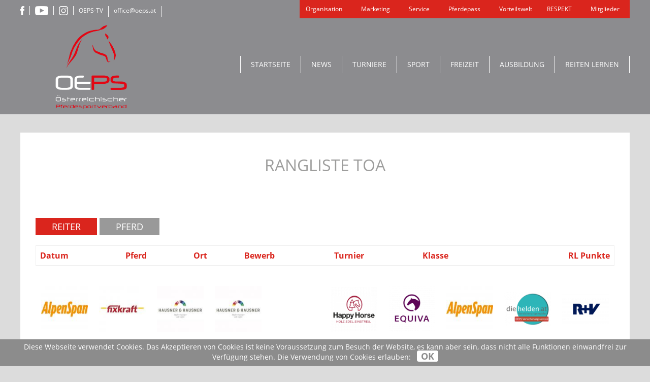

--- FILE ---
content_type: text/html; charset=utf-8
request_url: https://www.oeps.at/de/rangliste/toa/reiter/63350055
body_size: 170
content:
<!doctype html><html lang=de><head><title>Österreichischer Pferdesportverband (OEPS)</title><meta charset=utf-8><meta name=description content="Die offizielle Informationsquelle des OEPS"><meta name=format-detection content="telephone=no"><meta name=msapplication-tap-highlight content=no><meta name=viewport content="user-scalable=no,initial-scale=1,maximum-scale=1,minimum-scale=1,width=device-width"><link rel=icon href=/logo-condensed.svg><meta name=theme-color content=#da251d><link rel=mask-icon href=/safari-pinned-tab.svg color=#da251d>  <script type="module" crossorigin src="/assets/index-SgLt1iIf.js"></script>
  <link rel="stylesheet" crossorigin href="/assets/index-CUHZldE-.css">
</head><body><div id=q-app></div></body></html>

--- FILE ---
content_type: text/css
request_url: https://alt.oeps.at/css/styles.css?1731628175
body_size: 6130
content:
/* open-sans-regular - latin */
@font-face {
  font-family: 'Open Sans';
  font-style: normal;
  font-weight: 400;
  src: url('/css/fonts/open-sans-v17-latin-regular.eot'); /* IE9 Compat Modes */
  src: local('Open Sans Regular'), local('OpenSans-Regular'),
       url('/css/fonts/open-sans-v17-latin-regular.eot?#iefix') format('embedded-opentype'), /* IE6-IE8 */
       url('/css/fonts/open-sans-v17-latin-regular.woff2') format('woff2'), /* Super Modern Browsers */
       url('/css/fonts/open-sans-v17-latin-regular.woff') format('woff'), /* Modern Browsers */
       url('/css/fonts/open-sans-v17-latin-regular.ttf') format('truetype'), /* Safari, Android, iOS */
       url('/css/fonts/open-sans-v17-latin-regular.svg#OpenSans') format('svg'); /* Legacy iOS */
  font-display:swap;
}

/* open-sans-italic - latin */
@font-face {
  font-family: 'Open Sans';
  font-style: italic;
  font-weight: 400;
  src: url('/css/fonts/open-sans-v17-latin-italic.eot'); /* IE9 Compat Modes */
  src: local('Open Sans Italic'), local('OpenSans-Italic'),
       url('/css/fonts/open-sans-v17-latin-italic.eot?#iefix') format('embedded-opentype'), /* IE6-IE8 */
       url('/css/fonts/open-sans-v17-latin-italic.woff2') format('woff2'), /* Super Modern Browsers */
       url('/css/fonts/open-sans-v17-latin-italic.woff') format('woff'), /* Modern Browsers */
       url('/css/fonts/open-sans-v17-latin-italic.ttf') format('truetype'), /* Safari, Android, iOS */
       url('/css/fonts/open-sans-v17-latin-italic.svg#OpenSans') format('svg'); /* Legacy iOS */
  font-display:swap;
}

/* open-sans-700italic - latin */
@font-face {
  font-family: 'Open Sans';
  font-style: italic;
  font-weight: 700;
  src: url('/css/fonts/open-sans-v17-latin-700italic.eot'); /* IE9 Compat Modes */
  src: local('Open Sans Bold Italic'), local('OpenSans-BoldItalic'),
       url('/css/fonts/open-sans-v17-latin-700italic.eot?#iefix') format('embedded-opentype'), /* IE6-IE8 */
       url('/css/fonts/open-sans-v17-latin-700italic.woff2') format('woff2'), /* Super Modern Browsers */
       url('/css/fonts/open-sans-v17-latin-700italic.woff') format('woff'), /* Modern Browsers */
       url('/css/fonts/open-sans-v17-latin-700italic.ttf') format('truetype'), /* Safari, Android, iOS */
       url('/css/fonts/open-sans-v17-latin-700italic.svg#OpenSans') format('svg'); /* Legacy iOS */
  font-display:swap;
}

/* open-sans-700 - latin */
@font-face {
  font-family: 'Open Sans';
  font-style: normal;
  font-weight: 700;
  src: url('/css/fonts/open-sans-v17-latin-700.eot'); /* IE9 Compat Modes */
  src: local('Open Sans Bold'), local('OpenSans-Bold'),
       url('/css/fonts/open-sans-v17-latin-700.eot?#iefix') format('embedded-opentype'), /* IE6-IE8 */
       url('/css/fonts/open-sans-v17-latin-700.woff2') format('woff2'), /* Super Modern Browsers */
       url('/css/fonts/open-sans-v17-latin-700.woff') format('woff'), /* Modern Browsers */
       url('/css/fonts/open-sans-v17-latin-700.ttf') format('truetype'), /* Safari, Android, iOS */
       url('/css/fonts/open-sans-v17-latin-700.svg#OpenSans') format('svg'); /* Legacy iOS */
  font-display:swap;
}


body {margin:0;background:#8c8c8f;}
img {border:0;}
div, span, a, p, h1, h2, h3, legend, label, input, select, textarea {font-family:'Open Sans',Verdana,Sans-serif;font-size:18px;line-height:100%;text-decoration:none;color:#666;font-weight:400;}
p {color:#666;margin:0;}
caption {display:none;}
aside {display:none;}
table {border-spacing:10px;border-collapse:collapse;}
.mobileonly {display:none;}
.desktoponly {display:block;}

.c {clear:both;display:block;}
.content {max-width:2000px;margin:0 auto;position:relative;}
.inner {width:95%;max-width:1200px;margin:0 auto;position:relative;}

header {height:225px;position:fixed;background:#8c8c8f;top:0;left:0;right:0;width:100%;z-index:100;}

header .logo {position:absolute;top:0;left:0;background:#8c8c8f;height:225px;width:300px;z-index:5;}
header .logo img {position:absolute;top:50px;left:68.5px;width:141px;height:165px;display:block;}
header .menu {display:none;}

header nav {position:relative;z-index:10;display:block;}
header nav ul.contentnavigation, header nav ul.contentnavigation ul {list-style:none;padding:0;margin:0;display:block;}
header nav ul.contentnavigation {border-left:1px solid #fff;padding-left:20px;position:absolute;top:110px;right:-20px;background: #8c8c8f;}
header nav ul.contentnavigation li {display:block;float:left;position:relative;}
header nav ul.contentnavigation li .main {display:block;text-transform:uppercase;font-size:14px;cursor:pointer;padding:10px 20px 10px 0;margin:0 20px 0 0;color:#fff;border-right:1px solid #fff;cursor:pointer;}
header nav ul.contentnavigation li .main.haschildren {background:transparent url('/img/bg/subnavigation.png') no-repeat right center;cursor:pointer;}
header nav ul.contentnavigation li .subnavigation {display:none;position:absolute;list-style:none;padding:0;margin:0;top:32px;right:20px;min-width:calc(100% - 1px);background:#fff;z-index:10;border:1px solid #eee;border-top:0;}
header nav ul.contentnavigation li .subnavigation.open {display:block;}
header nav ul.contentnavigation li .subnavigation li {margin:0;float:none;position:relative;}
header nav ul.contentnavigation li .subnavigation li .sub {color:#666;text-decoration:none;padding:4px 8px;display:block;line-height:150%;cursor:pointer;white-space:nowrap;font-size:14px;text-align:right;}
header nav ul.contentnavigation li .subnavigation li .sub.haschildren {background:transparent url('/img/bg/subsubnavigation.png') no-repeat right center;padding-right:18px;}
header nav ul.contentnavigation li .subnavigation li:hover .sub, header nav ul.contentnavigation li .subnavigation li.active .sub {color:#da251d;}
header nav ul.contentnavigation li .subsubnavigation {display:none;position:absolute;list-style:none;padding:0;margin:0;top:0;left:100%;min-width:100%;background:#fff;z-index:10;}
header nav ul.contentnavigation li .subsubnavigation.open {display:block;}
header nav ul.contentnavigation li .subsubnavigation li {margin:0;float:none;}
header nav ul.contentnavigation li .subsubnavigation li .subsub {color:#666;text-decoration:none;padding:4px 8px;display:block;line-height:150%;white-space:nowrap;font-size:14px;}
header nav ul.contentnavigation li .subsubnavigation li:hover .subsub, header nav ul.contentnavigation li .subnavigation li.active .subsub {color:#da251d;}
header nav ul.contentnavigation li .subicon {display:inline-block;width:6px;height:6px;background:transparent url('/img/bg/sub.png') no-repeat 0 0;margin-bottom:3px;margin-left:4px;}
header nav ul.contentnavigation li .subsubnavigation .subicon {background-image:url('/img/bg/sub-left.png');margin-right:4px;margin-left:0;}
header nav ul.contentnavigation li .subsubnavigation .subicon.mobile {display:none;background-image:url('/img/bg/sub.png');margin-right:0;margin-left:4px;}

header nav ul.servicenavigation {list-style:none;padding:0;margin:0;background:#da251d;position:absolute;top:0;right:0;display:block;z-index: 20;}
header nav ul.servicenavigation li {display:inline-block;position:relative;}
header nav ul.servicenavigation li .main {color:#fff;text-decoration:none;padding:12px;font-size:12px;display:block;cursor:pointer;}
header nav ul.servicenavigation li .main.haschildren {background:transparent url('/img/bg/subnavigation.png') no-repeat right center;cursor:pointer;padding-right:20px;}
header nav ul.servicenavigation li .subnavigation {display:none;position:absolute;list-style:none;padding:0;margin:0;top:36px;right:0;min-width:calc(100% - 1px);background:#da251d;z-index:10;border:1px solid #eee;border-top:0;}
header nav ul.servicenavigation li .subnavigation.open {display:block;}
header nav ul.servicenavigation li .subnavigation li {display:block;margin:0;float:none;position:relative;}
header nav ul.servicenavigation li .subnavigation li .sub {color:#fff;text-decoration:none;padding:4px 8px;display:block;line-height:150%;cursor:pointer;white-space:nowrap;font-size:14px;text-align:right;}
header nav ul.servicenavigation li .subnavigation li .sub.haschildren {background:transparent url('/img/bg/subsubnavigation_white.png') no-repeat right center;padding-right:18px;}
header nav ul.servicenavigation li .subnavigation li:hover .sub, header nav ul.servicenavigation li .subnavigation li.active .sub {color:#eee;}
header nav ul.servicenavigation li .subsubnavigation {display:none;position:absolute;list-style:none;padding:0;margin:0;top:0;left:100%;min-width:100%;background:#da251d;z-index:10;border:1px solid #fff;border-left:0;}
header nav ul.servicenavigation li .subsubnavigation.open {display:block;}
header nav ul.servicenavigation li .subsubnavigation li {margin:0;float:none;}
header nav ul.servicenavigation li .subsubnavigation li .subsub {color:#fff;text-decoration:none;padding:4px 8px;display:block;line-height:150%;white-space:nowrap;font-size:14px;}
header nav ul.servicenavigation li .subsubnavigation li:hover .subsub, header nav ul.servicenavigation li .subnavigation li.active .subsub {color:#eee;}
header nav ul.servicenavigation li .subicon {display:inline-block;width:6px;height:6px;background:transparent url('/img/bg/service-sub.png') no-repeat 0 0;margin-bottom:3px;margin-left:4px;}
header nav ul.servicenavigation li .subsubnavigation .subicon {background-image:url('/img/bg/sub-left-white.png');margin-right:4px;margin-left:0;}

header nav ul.links {list-style:none;padding:0;margin:0;position:absolute;top:12px;left:0;display:block;}
header nav ul.links li {float:left;display:block;}
header nav ul.links li a {color:#fff;padding-right:10px;margin-right:10px;border-right:1px solid #fff;font-size:12px;display:block;height:18px;padding-top:3px;}
header nav ul.links li a.icon {padding-top:0;}
header nav ul.links li a img {display:inline-block;}

main {display:block;padding-top:225px;}

main .headerimages {position:relative;z-index:10;}
main .headerimages .content {overflow-x:hidden;}
main .headerimages .frame {width:calc(100% - 80px);margin-left:40px;overflow:hidden;}
main .headerimages .images {position:relative;z-index:10;}
main .headerimages .image {position:relative;z-index:10;float:left;}
main .headerimages .image img {display:block;width:100%;position:relative;z-index:10;}
/*main .headerimages .portal {position:absolute;right:40px;bottom:0;background:#da251d;padding:50px;color:#fff;font-size:24px;width:300px;text-align:center;z-index:20;}*/
main .headerimages .portal {position:absolute;right:40px;bottom:0;background:#da251d;padding:10px;color:#fff;font-size:24px;width:300px;text-align:center;z-index:30;height: 30px;}
main .headerimages .portal2 {position:absolute;right:40px;bottom:0;background:#da251d;padding:10px;color:#fff;font-size:24px;width:300px;text-align:center;z-index:30;height: 60px;margin-bottom: 60px;}
main .headerimages .portal2 img {vertical-align: middle; height: 60px;}
main .headerimages .portal3 {position:absolute;right:40px;bottom:0;background:#da251d;padding:10px;color:#fff;font-size:24px;width:300px;text-align:center;z-index:30;height: 60px;margin-bottom: 150px;}
main .headerimages .portal3 img {vertical-align: middle; height: 60px;}

main .headerimages .teaserframe {display:none;}
main .headerimages .teaserframe.active {display:block;}
main .headerimages .teaser {position:absolute;right:40px;top:0;background:#da251d;width:460px;padding:20px;z-index:20;display:flex;flex-wrap:nowrap;justify-content:space-between;}
main .headerimages .teaser.mobileonly {display:none;}
main .headerimages .teasertext {width:319px;padding-right:20px;border-right:1px solid #fff;color:#fff;font-size:12px;text-align:right;line-height:150%;}
main .headerimages .teaserimage {width:100px;padding-left:20px;}
main .headerimages .teaserimage img {display:block;width:100px;}
main .headerimages .search {position:absolute;left:40px;bottom:0;background:#fff;width:360px;z-index:21;}
main .headerimages .search .searchover {color:#9d9d9c;text-transform:uppercase;font-size:14px;padding:20px 20px 10px 20px;}
main .headerimages .search .searchtext {color:#da251d;text-transform:uppercase;font-size:24px;padding:0 20px 30px 20px;}
main .headerimages .search .searchfield {background:#da251d;padding:10px 20px;display:flex;flex-wrap:nowrap;justify-content:space-between;}
main .headerimages .search .searchfield .input {background:#da251d;border:0;border-bottom:1px solid #fff;width:calc(100% - 50px);color:#fff;}
main .headerimages .search .searchfield .submit {width:30px;}
main .swipeindicator {position:absolute;bottom:14px;left:0;right:0;height:20px;text-align:center;z-index:20;padding:0;margin:0;list-style:none;}
main .swipeindicator li {display:inline-block;width:20px;height:20px;cursor:pointer;}
main .swipeindicator li.active {background:transparent url(/img/bullet-active.png) no-repeat center center;background-size:12px 12px;}
main .swipeindicator li.inactive {background:transparent url(/img/bullet-inactive.png) no-repeat center center;background-size:12px 12px;}
main .noheaderimagesspace {height:0;}

main .text .frame {background:#fff;margin:0 40px;padding-top:40px;}
main .text .bframe {padding-bottom:20px;}
main .text.center .horseshoes {text-align:center;}
main .headlines {padding-bottom:30px;}
main .headlines.nomargin {padding-bottom:0;}
main .text h1, main .text h1 span {text-align:center;color:#9d9d9c;text-transform:uppercase;padding:0;line-height:150%;font-size:32px;max-width:900px;margin:0 auto;}
main .text h2, main .text h2 span, main .headlines h2 {text-align:center;color:#9d9d9c;text-transform:uppercase;padding:0;line-height:150%;font-size:32px;max-width:900px;margin:0 auto;display:block;}
main .text h3, main .text h3 span, main .headlines h3 {text-align:center;color:#da251d;text-transform:uppercase;padding:0;line-height:150%;font-size:32px;max-width:900px;margin:0 auto;font-weight:bold;display:block;}
main .text h4 {text-align:left;color:#9d9d9c;font-weight:400;line-height:150%;font-size:24px;}
main .text p {line-height:150%;}
main .text p a {font-weight:700;text-decoration:underline;}
main .text ul {padding-top:20px;padding-bottom:20px;margin:0;}
main .text ul li {line-height:150%;}
main .text.nodistance h2 {padding-bottom:0;}
main .text .textimage {padding:20px 0;position:relative;}
main .text .textimage .copyright {position:absolute;bottom:48px;right:8px;color:#eee;font-size:12px;z-index:20;text-shadow:2px 2px rgba(0,0,0,0.6);}
main .text .textimage img {width:100%;display:block;}
main .text .textimage.small {margin:0 auto;}
main .text .textimagetext {padding:8px 0 20px 0;font-size:14px;display:block;text-align:center;}
main .text .contentlink {display:inline-block;padding:20px 0;color:#da251d;font-weight:700;}
main .text .contentsocialmedia {width:100%;max-width:542px;margin:0 auto;padding:20px 0;text-align:center;}
main .button {text-align:center;}
main .button a, main .button span {display:inline-block;background:#da251d;padding:8px 32px;text-transform:uppercase;color:#fff;margin-top:30px;cursor:pointer;}
main hr {background:url('/img/bg/hr.png') no-repeat center center;border:0;height:34px;margin:40px 0 0 0;}
main .text .hashtags a {display:inline-block;text-decoration:underline;margin-right:4px;line-height:200%;}
main .text .buttons {margin-top:20px;}
main .text .buttons .button {display:inline-block;}
main .text .buttons .button a {margin-top:0;}
main .text .buttons .button.grey a {background:#999;}

main .downloadprivate {margin:10px 0;text-align:center;}
main .downloadprivate a {display:inline-block;padding:10px 20px;background:#eee;border-radius:20px;color:#333;}

main .activateSocialWall .frame {background:#fff;margin:0 40px;padding:60px 0;}
main .activateSocialWall h3 {color:#e30613;margin-top:0;}
main .activateSocialWall .image {padding-bottom:20px;}
main .activateSocialWall p, main .activateSocialWall ul li {line-height:150%;}
main .socialwall .frame {background:#fff;margin:0 40px;padding:60px 0;}
main .socialwall h2 {margin-top:0;}
main .socialwall .col {width:calc(33.3333333333333334% - 10px);float:left;margin-right:15px;}
main .socialwall .col:nth-of-type(3n) {margin-right:0;}
main .socialwall .item {margin-bottom:15px;} 
main .socialwall iframe {width:100%;display:block;background:#fff;}
main .socialwall #removesocialwall {font-size:12px;text-align:right;cursor:pointer;}

main .news .frame {background:#fff;margin:0 40px;padding:60px 0;}
main .news .item {float:left;width:calc(50% - 10px);margin-right:20px;margin-bottom:20px;}
main .news .item:nth-of-type(2n) {margin-right:0;}
main .news .image {margin-bottom:20px;display:block;}
main .news .image img {width:100%;display:block;}
main .news h4 {font-weight:bold;color:#808080;margin:0;padding:0;line-height:150%;}
main .news p {line-height:150%;color:#a0a0a0;}
main .news p a {color:#da251d;text-decoration:underline;}
main .shownews {text-align:center;}
main .shownews a {color:#da251d;text-decoration:underline;}
main .gallery .frame {background:#fff;margin:0 40px;padding:60px 0;}
main .gallery .images {width:100%;}
main .gallery .row {float:left;width:calc(50% - 10px);margin-right:20px;}
main .gallery .row:nth-child(2n) {margin-right:0;}
main .gallery .image {margin:0 0 20px 0;position:relative;}
main .gallery .image .copyright {position:absolute;bottom:12px;right:8px;color:#eee;font-size:12px;z-index:20;text-shadow:2px 2px rgba(0,0,0,0.6);}
main .gallery .image img {width:100%;}

main .pages .frame {background:#fff;margin:0 40px;padding:60px 0;}
main .pages .item {float:left;width:calc(50% - 10px);margin-right:20px;margin-bottom:20px;}
main .pages .item:nth-of-type(2n) {margin-right:0;}
main .pages .image {margin-bottom:20px;display:block;}
main .pages .image img {width:100%;display:block;}
main .pages h3 {font-weight:bold;color:#808080;margin:0;padding:0;line-height:150%;}
main .pages p {line-height:150%;color:#a0a0a0;}
main .pages p a {color:#da251d;text-decoration:underline;}

main ul.paging {list-style:none;margin:0 0 48px 0;padding:0;max-width:100%;}
main ul.paging li {float:left;margin-right:4px;margin-bottom:4px;display:block;}
main ul.paging li a {display:inline-block;position:relative;text-decoration:none;padding:8px;text-transform:uppercase;font-size:14px;background-color:#fff;color:#8c8c8f;text-decoration:none;font-weight:300;border:1px solid #8c8c8f;min-width:16px;text-align:center;-webkit-border-radius:3px;-khtml-border-radius:3px;-moz-border-radius:3px;border-radius:3px;}
main ul.paging li a.active, main .paging ul li a:hover {background-color:#8c8c8f;color:#fff;}

main .banner {margin-top:40px;}
main .banner img {width:100%;display:block;}

main .miniteasers {}
main .miniteasers .frame {position:relative;background:#fff;margin:0 40px;padding:40px 40px 0 40px;}
main .miniteasers .previous {position:absolute;top:0;left:0;bottom:0;background:#eee url('/img/bg/previous.png') no-repeat center center;width:40px;cursor:pointer;}
main .miniteasers .next {position:absolute;top:0;right:0;bottom:0;background:#eee url('/img/bg/next.png') no-repeat center center;width:40px;cursor:pointer;}
main .miniteasers .previous.active, main .miniteasers .next.active {background-color:#ccc;}
main .miniteaser {float:left;position:relative;}
main .miniteaser .image {position:relative;}
main .miniteaser .image img {display:block;width:100%;}
main .miniteaser .name {position:absolute;bottom:0;left:0;display:inline-block;background:#da251d;color:#fff;padding:8px 16px;font-size:14px;text-transform:uppercase;}
main .miniteasers .container {width:100%;overflow:hidden;}

main .text .teasers .teaser {float:left;width:calc(25% - 15px);margin-right:20px;position:relative;margin-bottom:20px;}
main .text .teasers .teaser:nth-of-type(4n) {margin-right:0;}
main .text .teasers .image {position:relative;}
main .text .teasers .image img {display:block;width:100%;}
main .text .teasers a {position:absolute;bottom:0;left:0;display:inline-block;background:#da251d;color:#fff;padding:8px 16px;font-size:14px;text-transform:uppercase;}

main .login form {display:block;margin-top:20px;}
main .login fieldset {border:0;padding:0;margin:0;}
main .login .row {margin-bottom:12px;}
main .login label {color:#000;display:inline-block;font-size:14px;padding-right:12px;}
main .login .input {padding:5px;border:1px solid #000;background:#fff;width:200px;display:inline-block;}
main .login .submit {border:0;display:inline-block;background:#da251d;padding:8px 32px;text-transform:uppercase;color:#fff;margin-top:10px;cursor:pointer;}

main .partner .logo {float:left;width:20%;display:block;padding-bottom:40px;}
main .partner.footerpartner .logo {width:10%;padding-bottom:20px;}
main .partner .logo img {width:80%;margin:0 auto;display:block;}

main .persons .frame {position:relative;background:#fff;margin:0 40px;padding:0 40px;}
main .person {padding-top:40px;}
main .person .personframe {max-width:900px;margin:0 auto;}
main .person .portrait {width:245px;margin-right:40px;float:left;}
main .person .portrait img {width:100%;display:block;}
main .person .facts {width:calc(100% - 285px);float:left;padding-top:40px;}
main .person .facts h3 {font-size:32px;font-weight:700;line-height:110%;text-transform:uppercase;margin:0 0 4px 0;color:#da251d;text-align:left;}
main .person .facts .position {font-size:18px;margin-bottom:20px;}
main .person .facts p {line-height:150%;color:#666;}
main .person .name {font-weight:700;color:#da251d;}
main .personlist h3 {margin-top:40px;}
main .personlist .person {border-bottom:1px solid #ccc;padding-bottom:20px;}
main .personlist p {padding:50px;text-align:center;}
main .personlist .name {line-height:150%;}
main .personlist .location {line-height:150%;}
main .personlist .contact {line-height:150%;}
main .person .education {margin-top:12px;}
main .person .education .type {line-height:150%;font-weight:700;font-size:14px;}
main .person .education .area {line-height:150%;font-size:14px;}
main .person .education .function {line-height:150%;font-size:14px;}
main .person .education .level {line-height:150%;font-size:14px;}
main .person .education .division {line-height:150%;font-size:14px;}
main .person .education .licenceuntil {line-height:150%;font-size:14px;}

main .clublist h3 {margin-top:40px;}
main .clublist p {padding:50px;text-align:center;}
main .clublist .club {border-bottom:1px solid #ccc;padding:20px 0;}
main .clublist .name {line-height:150%;text-transform:uppercase;margin:0 0 4px 0;color:#da251d;text-align:left;}
main .clublist .location {line-height:150%;}
main .clublist .contact {line-height:150%;}

main .overflowscroll {overflow-x:scroll;}
main .ranking {width:100%;border-collapse:collapse;border:1px solid #eee;margin-top:20px;}
main .ranking th {text-align:left;font-weight:700;color:#da251d;padding:8px;}
main .ranking td {padding:8px;border-top:1px solid #eee;}
main .ranking tr.top6 td {background:#da251d;color:#fff;}
main .ranking tr.top6 td a {color:#fff;}
main .ranking .alignright {text-align:right;}

main .code .frame {position:relative;background:#fff;margin:0 40px;padding:40px 40px 0 40px;}
main .code.youtube .codecontainer {padding-bottom: 56.25%;height:0;}
main .code.youtube .codecontainer iframe {position:absolute;top:0;left:0;width:100%;height:100%;}
main .code.facebook iframe, main .code.instagram iframe {width:100%;display:block;background:#fff;}

main .tableframe {width:100%;}
main .tableframe .frame {position:relative;background:#fff;margin:0 40px;padding:40px 40px 0 40px;}
main .tableframe table {width:100%;}
main .contenttable {width:100%;border-collapse:collapse;border:1px solid #dcdcdc;}
main .contenttable th {text-align:left;border-top:1px solid #dcdcdc;border-bottom:1px solid #dcdcdc;padding:8px;font-size:16px;}
main .contenttable td {text-align:left;border-bottom:1px solid #dcdcdc;padding:8px;font-size:16px;line-height:150%;}
main .contenttable td.center {text-align:center;}
main .contenttable td a {font-size:16px;color:#da251d;}

main .downloads {width:100%;}
main .downloads .singledownloadframe {padding:20px 0 10px 0;}
main .downloads .frame {position:relative;background:#fff;margin:0 40px;padding:40px 40px 0 40px;}
main .downloads h4 {margin:0;padding:0 0 20px 0;font-weight:700;font-size:18px;line-height:150%;}
main .downloads .download {position:relative;}
main .downloads .download .type {position:absolute;top:13px;left:0;color:#fff;font-size:7px;width:18px;display:block;text-align:center;text-transform:uppercase;}
main .downloads .download a.file {display:block;color:#666;padding-left:30px;background:transparent url(/img/bg/file.png) no-repeat left 5px;background-size:18px 20px;font-size:12px;text-decoration:none;padding-bottom:12px;}
main .downloads .download a.file strong {color:#da251d;font-weight:300;font-size:14px;line-height:120%;}

main .bframe {text-align:center;}
main .bframe img {width:100%;display:block;margin:0 auto;}
main .bframe.bframe-top {padding-top:20px;}

main .filter {background:#eee;padding:10px;}
main .filter label, main .filter .label {display:inline-block;font-size:18px;}
main .filter select {padding:2px;}
main .filter .submitbutton {display:inline-block;background:#da251d;padding:8px 32px;text-transform:uppercase;color:#fff;cursor:pointer;border:0;font-size:14px;}
main .directfilter {background:#ccc;padding:10px;line-height:150%;}
main .directfilter label, main .directfilter .label {display:inline-block;font-size:18px;}
main .directfilter select {max-width:calc(100% - 60px);min-width:80px;padding:2px;}

main .appointmentslist {border-top:1px solid #eee;min-width:100%;}
main .appointmentslist .appointment {border:1px solid #eee;padding:20px;border-collapse:collapse;}
main .appointmentslist .appointment .col1 {float:left;width:200px;line-height:150%;}
main .appointmentslist .appointment .col2 {float:left;width:calc(100% - 400px);line-height:150%;}
main .appointmentslist .appointment .col3 {float:left;width:200px;line-height:150%;}
main .appointmentslist .appointment .date {font-size:14px;line-height:200%;}
main .appointmentslist .appointment .date .month {display:block;color:#da251d;font-weight:700;}
main .appointmentslist .appointment .correction, main .appointmentslist .appointment .cancelled {display:block;color:#da251d;font-weight:700;font-size:14px;margin-top:5px;}
main .appointmentslist .appointment .number {font-size:14px;line-height:200%;}
main .appointmentslist .appointment .category {line-height:150%;color:#da251d;font-weight:700;}
main .appointmentslist .appointment .location {line-height:150%;}
main .appointmentslist .appointment .type {line-height:150%;font-size:14px;}
main .appointmentslist .appointment .link a {line-height:150%;font-size:12px;color:#da251d;}
main .appointmentslist .appointment .file a {display:block;margin-top:12px;font-size:12px;line-height:120%;color:#da251d;}
main .bannerinlist {padding:20px 0 0 0;}

main iframe.international {width:100%;border:0;min-height:3000px;}

main .results {margin-top:50px;}
main .results .result {padding-bottom:20px;}
main .results .result .title {color:#da251d;font-size:16px;font-weight:700;line-height:150%;}
main .results .result .description {line-height:150%;color:#333;line-height:140%;}
main .results .result a.link {text-decoration:none;color:#da251d;line-height:140%;font-size:14px;}

footer {background:#fff;padding:40px 40px 0 40px;}
footer .content {background:#8c8c8f url('/img/bg/footer.png') no-repeat center bottom;padding-bottom:60px;}
footer .frame {padding:40px;}
footer .logo {float:left;width:calc(25% - 40px);margin-right:40px;}
footer .logo img {width:50%;display:block;}
footer .contact {float:left;width:calc(25% - 40px);margin-right:40px;color:#fff;font-size:14px;line-height:150%;}
footer .contact a {font-size:14px;color:#fff;}
footer .links {float:left;width:50%;}
footer .links .navigation {list-style:none;padding:0;margin:0 0 40px 0;}
footer .links .navigation li {display:block;line-height:150%;}
footer .links .navigation li a {font-size:14px;color:#fff;text-transform:uppercase;}
footer .links .socialmedia {list-style:none;padding:0;margin:0;}
footer .links .socialmedia li {float:left;margin-right:40px;}
footer .links .socialmedia li img {height:55px;display:block;}
footer .oepstv {margin-top:20px;color:#fff;display:inline-block;}

#cookie {background:#8c8c8c none repeat scroll 0 0;bottom:0;color:#fff;font-size:14px;left:0;padding:8px 24px;position:fixed;right:0;text-align:center;z-index: 100;}
#cookie .accept {color:#8c8c8c;display:inline-block;padding:2px 8px;border-radius:4px;background:#fff;font-weight:700;text-decoration:none;margin-left:8px;cursor:pointer;}

#viewport {background-color:blue;}

@media (max-width: 980px) {
	main .socialwall .col {width:100%;float:none;margin-right:0;margin-bottom:20px;}
	
	#viewport {background-color:yellow;}
}

@media (max-width: 765px) {
	.mobileonly {display:block;}
	.desktoponly {display:none;}

	header {height:60px;}
	header .content {height:60px;width:100%;margin:0;}
	header .logo {position:relative;width:43px;height:50px;top:auto;left:auto;}
	header .logo img {width:43px;height:50px;position:relative;top:auto;left:auto;padding:5px 0;}
	header .logo.hasnoheader img {width:43px;height:50px;}
	header .menu {z-index: 100; display:block;position:absolute;top:10.5px;right:10.5px;cursor:pointer;}
	header .menu img {width:39px;height:39px;display:block;}
	header nav {background:#8c8c8f;min-height:100%;height:auto;width:220px;right:0;z-index:30;transition-duration:150ms;backface-visibility:hidden;transform:translateX(251px);position:fixed;top:60px;z-index:30;-webkit-overflow-scrolling:touch;overflow-y:scroll;overflow-x:hidden;}
    header nav.open {visibility:visible;transform:translateX(0);-webkit-transform:translateX(0);box-shadow: 0 1px 5px 0 rgba(0, 0, 0, 0.3);}
	
	header nav ul.links {display:none;}
	
	header nav ul.servicenavigation {position:relative;padding-left:0;right:auto;top:auto;border:0;}
	header nav ul.servicenavigation li {float:none;width:100%;margin-right:0;}
	header nav ul.servicenavigation li .main {padding:8px 10px;text-align:right;border-right:0;margin-right:0;}
	header nav ul.servicenavigation li .subnavigation {position:relative;top:auto;left:auto;right:auto;border:0;}
	header nav ul.servicenavigation li .subnavigation li .sub {font-size:12px;padding-right:19px;}
	header nav ul.servicenavigation li .subnavigation li .sub.haschildren {background-position:right center;background-image:url(/img/bg/subnavigation.png);margin-right:11px;}
	header nav ul.servicenavigation li .subsubnavigation {position:relative;top:auto;left:auto;right:auto;border:0;}
	header nav ul.servicenavigation li .subsubnavigation li .subsub {padding-right:29px;white-space:normal;font-size:12px;text-align:right;}
	header nav ul.servicenavigation li .subsubnavigation .subicon.desktop {display:none;}
	header nav ul.servicenavigation li .subsubnavigation .subicon.mobile {display:inline-block;background-image:url(/img/bg/service-sub.png);margin-left:4px;margin-right:0;}
	
	header nav ul.contentnavigation {position:relative;padding-left:0;right:auto;top:auto;border:0;}
	header nav ul.contentnavigation li {float:none;text-align:right;}
	header nav ul.contentnavigation li .main {display:inline-block;border-right:0;padding:8px 10px;margin:0;padding-right:20px;}
	header nav ul.contentnavigation li .subnavigation {position:relative;top:auto;left:auto;right:auto;border:0;background:#eee;}
	header nav ul.contentnavigation li .subnavigation li .sub {}
	header nav ul.contentnavigation li .subnavigation li .sub.haschildren {background-position:right center;background-image:url(/img/bg/subnavigation-grey.png);}
	header nav ul.contentnavigation li .subsubnavigation {position:relative;top:auto;left:auto;right:auto;border:0;}
	header nav ul.contentnavigation li .subsubnavigation li .subsub {padding-right:19px;white-space:normal;}
	header nav ul.contentnavigation li .subsubnavigation .subicon.desktop {display:none;}
	header nav ul.contentnavigation li .subsubnavigation .subicon.mobile {display:inline-block;}
	
	header nav ul.servicenavigation {position:relative;padding-left:0;right:auto;top:auto;}
	
	main {padding-top:60px;}
	main .headerimages .frame {margin:0;width:100%;}
	/*main .headerimages .portal {padding:12px;width:auto;font-size:14px;right:0;}*/
	main .headerimages .portal {right:0;padding:12px;font-size:14px;margin-bottom:10px;width: 150px;height: 15px;}
	main .headerimages .portal2 {right:0;padding:12px;font-size:14px;margin-bottom:60px;width: 150px;height: 30px;}
	main .headerimages .portal2 img {vertical-align: middle;height: 30px;}
	main .headerimages .portal3 {right:0;padding:12px;font-size:14px;margin-bottom:120px;width: 150px;height: 30px;}
	main .headerimages .portal3 img {vertical-align: middle;height: 30px;}
	main .headerimages .search {position:relative;width:calc(100% - 20px);padding:10px;z-index:20;left:0;background:#673332;}
	main .headerimages .search .searchtext {display:none;}
	main .headerimages .search .searchfield {padding:0;}
	main .headerimages .teaser {position:relative;width:calc(100% - 20px);padding:10px;z-index:20;right:0;}
	main .headerimages .teaser.mobileonly {display:flex;}
	main .headerimages .teaser.desktoponly {display:none;}
	main .headerimages .teaserimage {width:80px;}
	main .headerimages .teaserimage img {width:80px;}
	main .headerimages .teasertext {width:calc(100% - 111px);padding-right:10px;}
	
	main .activateSocialWall .frame {margin:0 10px;padding-top:10px;}
	main .activateSocialWall p, main .activateSocialWall ul li {font-size:14px;}
	main .socialwall .frame {margin:0 10px;padding-top:10px;overflow-x:hidden;}
	
	main .text .frame {margin:0 10px;padding-top:10px;}
	main .news .frame {margin:0 10px;padding:10px 0;}
	main .headlines {padding-bottom:20px;}
	main .text h1 {font-size:18px;}
	main .text h2 {font-size:18px;}
	main .text h3 {font-size:18px;}
	main .text p, main .text p a {font-size:14px;}
	main .button a, main .button span {font-size:14px;}
	main hr {margin-top:10px;padding-bottom:10px;}
	main .text ul li {font-size:14px;}
	
	main .news .item {width:100%;margin:0;float:none;margin-bottom:20px;}
	main .news h3 {font-size:14px;}
	main .news p {font-size:14px;}
	main .news p a {font-size:14px;}
	
	main .pages .frame {margin:0 10px;padding-top:10px;}
	main .pages .item {width:100%;margin:0;float:none;margin-bottom:20px;}
	main .pages h3 {font-size:14px;}
	main .pages p {font-size:14px;}
	main .pages p a {font-size:14px;}
	
	main .gallery .frame {margin:0 10px;padding-top:10px;}
	main .gallery .row {float:none;width:100%;margin-right:0;}
	
	main .miniteasers .frame {margin:0;padding:0 10px;}
	main .miniteasers .previous, main .miniteasers .next {width:10px;background-size:5px 9px;}
	
	main .text .teasers .teaser {float:none;width:100%;margin-right:0;margin-bottom:10px;}
	
	main .text .calendar {padding:10px 0;}
	main .text .calendar .item {width:calc(50% - 45px);padding:20px;margin-right:10px;background:#fff;margin-bottom:10px;}
	main .text .calendar .item:nth-of-type(2n) {margin-right:0;}
	
	main .persons .frame {margin:0 10px;padding:0 10px;}
	main .person {padding-top:20px;}
	main .person .portrait {width:100%;margin-right:0;float:none;}
	main .person .facts {width:100%;padding-top:0;}
	
	main .partner .logo {width:50%;}
	main .partner.footerpartner .logo {width:25%;}
	
	main .code .frame {margin:0 10px;padding:0 10px;}
	
	main .downloads .frame {margin:0 10px;padding:10px 0 0 0;}
	
	main .mobileframe {display:block;padding:2px 0;}
	main .filter .submitbutton {margin-top:10px;}
	
	main .appointmentslist .appointment {padding:10px;display:flex;flex-wrap:nowrap;width:100%;}
	main .appointmentslist .appointment .col1 {width:30%;font-size:14px;float:none;}
	main .appointmentslist .appointment .col2 {width:calc(40% - 20px);font-size:14px;margin:0 10px;float:none;}
	main .appointmentslist .appointment .col3 {width:30%;font-size:14px;float:none;}
	main .appointmentslist .appointment .date {font-size:12px;}
	main .appointmentslist .appointment .date .month {font-size:14px;}
	main .appointmentslist .appointment .correction, main .appointmentslist .appointment .cancelled {font-size:12px;}
	main .appointmentslist .appointment .number {font-size:12px;}
	main .appointmentslist .appointment .category {font-size:14px;}
	main .appointmentslist .appointment .location {font-size:14px;}
	main .appointmentslist .appointment .type {font-size:14px;word-wrap:break-word;}
	main .appointmentslist .appointment .link a {font-size:12px;word-wrap:break-word;}
	
	main .appointmentslist.educationlist {overflow-x:scroll;}
	main .appointmentslist.educationlist .appointment {min-width:500px;}
	main .appointmentslist.educationlist .appointment .col1 {width:120px;}
	main .appointmentslist .appointment .col2 {width:calc(100% - 220px);}
	
	main .tableframe .frame {margin:0 10px;padding:10px 0;}
	main .tableframe .contenttable th, main .tableframe .contenttable td, main .tableframe .contenttable td a {font-size:14px;}
	main .contenttableframe {overflow-x:scroll;width:100%;}
	main .contenttableframe .contenttable {width:100%;}
	
	main .ranking th, main .ranking td {font-size:14px;}
	
	main .text .hashtags a {font-size:14px;}
	
	footer {padding:10px 10px 0 10px;}
	footer .content {padding-bottom:85px;}
	footer .frame {padding:10px;}
	footer .logo {float:none;width:100%;margin-right:0;}
	footer .logo img {max-width:200px;margin:0 auto 20px auto;}
	footer .contact {float:none;width:100%;margin-right:0;margin-bottom:20px;}
	footer .links {float:none;width:100%;}
	footer .links .socialmedia li img {height:20px;}
	
	#viewport {background-color:red;}
}

select{
	
	max-width: 200px !important;
	
}

--- FILE ---
content_type: text/css
request_url: https://alt.oeps.at/apliko-css/error.css
body_size: 748
content:
html {height:100%;}
body {background:#dcdcdc;}
img {border:0;}
.hidden {display:none;}

#error_dev {width:760px;margin:0 auto;}
#error {position:fixed;top:0;left:0;z-index:100;width:100%;height:100%;margin:0 auto;background:#dcdcdc;overflow:scroll;}
#error .icon {margin:50px auto;display:block;width:110px;height:110px;}
#error h1 {text-align:center;font-family:'Open Sans',Helvetica,Sans-serif;font-size:24px;font-weight:800px;text-transform:uppercase;}
#error p {text-align:center;font-family:'Open Sans',Helvetica,Sans-serif;font-size:14px;font-weight:400px;line-height:150%;}

#exception {text-align:center;}
#exception .back-button {display:inline-block;font-size:16px;color:#fff;background:#01b4dc;font-family:'Open Sans',Sans-serif;padding:8px 12px;border:0;text-decoration:none;-webkit-border-radius:12px;-khtml-border-radius:12px;-moz-border-radius:12px;border-radius:12px;cursor:pointer;outline:0;}

#other {position:absolute;bottom:12px;left:12px;}
#other a {filter:alpha(opacity=80);-moz-opacity:0.8;-khtml-opacity:0.8;opacity:0.8;color:#000;text-decoration:none;}
#other a:hover, #other a.active {filter:alpha(opacity=100);-moz-opacity:1.0;-khtml-opacity:1.0;opacity:1.0;}
#other a.creator {font-family:'Open Sans',Sans-serif;font-size:16px;font-weight:800;}

.detail {width:100%;}
.detail .icon {width:110px;display:block;margin:50px auto 50px auto;}
.detail .name {text-align:center;font-family:'Open Sans',Helvetica,Sans-serif;font-size:24px;font-weight:800;text-transform:uppercase;margin-bottom:24px;}
.detail .file {text-align:center;font-family:'Open Sans',Helvetica,Sans-serif;font-size:14px;font-weight:800;text-transform:uppercase;margin-bottom:24px;}
.detail .error {width:760px;padding:20px;position:relative;min-height:200px;margin:0 auto 50px auto;font-family:'Open Sans',Helvetica,Sans-serif;font-size:10px;line-height:150%;-webkit-border-radius:24px;-khtml-border-radius:24px;-moz-border-radius:24px;border-radius:24px;background:#fff;-webkit-box-shadow:11px 11px 14px rgba(50, 50, 50, 0.5);-moz-box-shadow:11px 11px 14px rgba(50, 50, 50, 0.5);box-shadow:11px 11px 14px rgba(50, 50, 50, 0.5);}
.detail .error .date {position:absolute;top:20px;right:20px;font-family:'Open Sans',Helvetica,Sans-serif;font-size:14px;}
.detail .error .ip {position:absolute;top:40px;right:20px;font-family:'Open Sans',Helvetica,Sans-serif;font-size:14px;}
.detail .error .referer {font-size:16px;margin-bottom:4px;}
.detail .error .useragent {font-size:14px;margin-bottom:12px;}